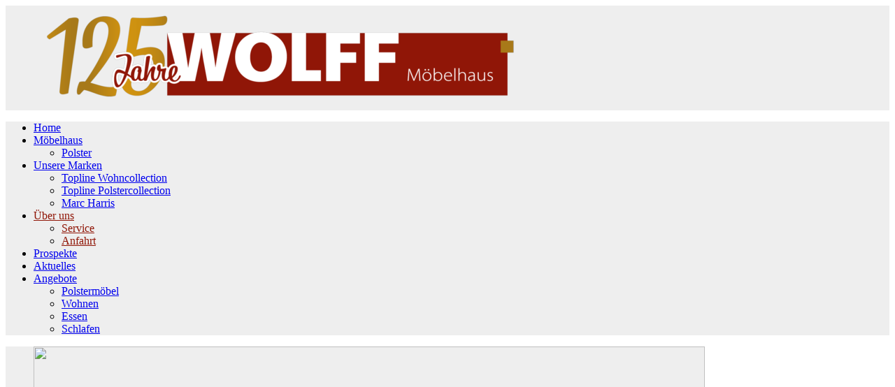

--- FILE ---
content_type: text/html; charset=utf-8
request_url: https://www.wolff-delligsen.de/ueber-uns/service/
body_size: 2971
content:
<meta name="robots" content="index,follow"> <!DOCTYPE html>
<html lang="de">
<head>
	<meta charset="utf-8">
	<meta http-equiv="X-UA-Compatible" content="IE=edge,chrome=1">
	<title>Wolff Möbelhaus - Service</title>
 <meta name="description" content="WOLFF bietet mehr als Möbel: Persönliche Beratung, professionelles Aufmaß bei Ihnen zu Hause, Lieferung & fachgerechter Aufbau – alles aus einer Hand.">
 <meta name="keywords" content="Möbel, kaufen, Wohnen, Möbelhaus Delligsen,Wolff, Möbelhaus, Bestattungen, Bauelemente, Wintergarten, Haustür, Fenster" >
 <meta name="author" content="">
	<meta name="viewport" content="width=device-width, initial-scale=1, maximum-scale=1">
		<link rel="stylesheet" href="https://hhglobal.gfm-trend.de/template/_css/normalize.min.css">
		<link rel="stylesheet" href="https://hhglobal.gfm-trend.de/template/_css/flexslider.css">
		<link rel="stylesheet" href="https://hhglobal.gfm-trend.de/template/_css/magnific-popup.css">
		<link rel="stylesheet" href="https://hhglobal.gfm-trend.de/template/_css/grid.css">
		<link rel="stylesheet" href="https://hhglobal.gfm-trend.de/template/_css/style.css?v0.6">
  <link rel="stylesheet" href="https://hhglobal.gfm-trend.de/template/font-awesom/css/font-awesome.min.css">
  <link rel="stylesheet" href="https://hhglobal.gfm-trend.de/template/_css/klaro.css?v0.5">
		 <link rel="stylesheet" href="/site/templates/_css/custom.css">		</head>
<body class="preload top page-service ">
		<!-- ########################################### -->
<div class="backgroundimage"><div class="backgroundimage"><img  src="https://hhglobal.gfm-trend.de/images/bilder_original/43239_tl2598_polstergarnitur.jpg" alt=""></div></div>
<header  class="row">
	   <div class="headertop logoleft">
			  <div class="logo"><a href="/"><img src="https://hhglobal.gfm-trend.de/images/hnr_images/81954/81954_logo.png" alt="Wolff Möbelhaus"></a></div>
			  <div class="haus">
					 <div class="h1">Wolff Möbelhaus &ndash; M&ouml;belhaus</div>
			  </div>
	    </div>
</header >
	   <!-- ########################################### -->
  <div class="opennav"><i class="fa fa-bars"></i></div>
<nav class="makesticky mobilenav">
	   <div class="closenav"><i class="fa fa-close"></i></div>
	   <div class="navigation">
	   <ul class="topnav"><li class="m_home"><a href="/"><i class="fa fa-home" aria-hidden="true"></i>
<span>Home</span></a></li><li id="sortiment" class="m_sortiment"><a href="/sortiment/">Möbelhaus</a><ul class="submenu sub_m_sortiment "><li class="m_polster"><a href="/sortiment/polster">Polster</a></li></ul><li id="raumausstattung" class="m_raumausstattung"><a href="/raumausstattung/">Unsere Marken</a><ul class="submenu sub_m_raumausstattung "><li class="m_topline_wohncollection"><a href="/raumausstattung/topline_wohncollection">Topline Wohncollection</a></li><li class="m_topline_polstercollection"><a href="/raumausstattung/topline_polstercollection">Topline Polstercollection</a></li><li class="m_marc_harris"><a href="/raumausstattung/marc_harris">Marc Harris</a></li></ul><li id="ueber-uns" class="m_ueber-uns active"><a href="/ueber-uns/">Über uns</a><ul class="submenu sub_m_ueber-uns active_sub "><li class="m_service active"><a href="/ueber-uns/service/">Service</a></li><li class="m_so-finden-sie-uns"><a href="/ueber-uns/so-finden-sie-uns/">Anfahrt</a></li></ul></li><li id="prospekte" class="m_prospekte"><a href="/prospekte/">Prospekte</a></li><li id="aktuelles" class="m_aktuelles"><a href="/aktuelles/">Aktuelles</a></li><li id="ausstellungsstuecke" class="m_ausstellungsstuecke"><a href="/ausstellungsstuecke/">Angebote</a><ul class="submenu sub_m_ausstellungsstuecke "><li class="m_pm"><a href="/ausstellungsstuecke/pm">Polstermöbel</a></li><li class="m_km"><a href="/ausstellungsstuecke/km">Wohnen</a></li><li class="m_ts"><a href="/ausstellungsstuecke/ts">Essen</a></li><li class="m_be"><a href="/ausstellungsstuecke/be">Schlafen</a></li></ul></ul>	   </div>
</nav>
		<!-- ########################################## -->
<div class="slider headerimage">
	   <div class="flexslider" id="my-slider"><ul class="slides"><li><img class="slidefirst" src="https://hhglobal.gfm-trend.de/images/tn_slider/41690_TL2889_Fernsehsessel_motorisch_verstellbar_Relaxfunktion.jpg" alt=""></li><li><img class="slide" src="https://hhglobal.gfm-trend.de/images/tn_slider/41690_TL2611_Polstergarnitur_Sofakombination_Stoffbezug_navy.jpg" alt=""></li><li><img class="slide" src="https://hhglobal.gfm-trend.de/images/tn_slider/43291_TL2129_Ledersofa_Kontrastnaht_Eckkombination.jpg" alt=""></li><li><img class="slide" src="https://hhglobal.gfm-trend.de/images/tn_slider/41690_TL3122_Polstergarnitur_modern_curcumafarbend.jpg" alt=""></li><li><img class="slide" src="https://hhglobal.gfm-trend.de/images/tn_slider/41690_TL2889_Fernseh_und_relaxsessel_bezug_grau_verstellbar.jpg" alt=""></li></ul></div></div>
<div class="container">
	   <div class="main">
			<h1>Unser Service – Rundum sorglos zu Ihren Wohn(t)räumen</h1><div class='content'><ul><li>Freundliche und kompetente Kundenberatung, auch bei Ihnen zu Hause.</li>
	<li>Planung Ihrer Möbel</li>
	<li>Finanzierung Ihrer Möbel (0%Finanzierungsmodelle)</li>
	<li>Liefer- und Montageservice durch unser Fachpersonal.</li>
	<li>Entsorgung Ihrer Altmöbel</li>
	<li>Maßanfertigungen</li>
</ul><p>Wohn(t)räume zum Leben zu erwecken, ist unsere tägliche Leidenschaft – und das spüren unsere Kunden bei jedem Besuch. Mit viel Liebe zum Detail, großem Engagement und langjähriger Kompetenz schaffen wir maßgeschneiderte Wohnwelten, die perfekt auf Ihre Wünsche und Bedürfnisse abgestimmt sind.</p>

<p>Unser Service geht weit über den Möbelverkauf hinaus: Gerne kommen wir zu Ihnen nach Hause, um ein präzises Aufmaß zu nehmen und gemeinsam mit Ihnen Ihre individuellen Wohnkonzepte zu planen. Von der professionellen Beratung über die termingerechte Lieferung bis hin zum einwandfreien Aufbau Ihrer Möbel – bei WOLFF sind Sie in besten Händen.</p>

<p>Vertrauen Sie auf unsere Erfahrung und Leidenschaft, um aus Ihrem Zuhause einen Ort zu machen, an dem Sie sich rundum wohlfühlen.</p>

<p>Wir freuen uns auf Ihren Besuch und beraten Sie gern!</p></div>			  	   </div>
	  <div class="totop"><a id="scrolltotop" href="#top"> <i class="fa fa-square fa-stack-2x"></i><i class="fa fa-angle-double-up fa-stack-1x fa-inverse"></i></a></div>
</div><!-- container -->
	   <footer class="row">
		   <div class="footercontainer">
		   <div class="addresse col col25"><div class='address'><p><strong>Wolff Möbelhaus</strong></p><p>Hilsstraße 41<br>31073 Delligsen<br><i class="fa fa-phone"></i> <a href="tel:05187/2186">05187/2186</a><br><i class="fa fa-fax "></i> 05187/4415<br><i class="fa fa-envelope"></i> <a href="mailto:info@wolff-delligsen.de">info@wolff-delligsen.de</a></p></div></div>
		   <div class="oeffnungszeiten col col25 "><p><strong>Öffnungszeiten: </strong></p>

<p>Montag bis Freitag:<br />
10.00-13.00 und 15.00-18.00 Uhr<br />
Samstag :<br />
10.00-14.00 Uhr<br />
und nach Vereinbarung</p></div>
	   <ul class=footernav>
							<li><a href="/datenschutzhinweise-fuer-kunden">Datenschutzhinweise für Kunden</a></li>
						<li><a href="/datenschutz">Datenschutzerklärung</a></li>
			<li><a href="/ueber-uns/impressum">Impressum</a></li>
					</ul>
	 </div>
	</footer>
<!-- ########################################### -->
<a class="cookie-conf" href="#"><i class="fa fa-cog" aria-hidden="true"></i>Datenschutz Einstellungen</a>
<script src="https://hhglobal.gfm-trend.de/template/_js/vendor/jquery-1.11.1.min.js"></script>
<script src="https://hhglobal.gfm-trend.de/template/_js/vendor/imagesloaded.pkgd.min.js"></script>
<script src="https://hhglobal.gfm-trend.de/template/_js/vendor/jquery.flexslider-min.js"></script>
<script src="https://hhglobal.gfm-trend.de/template/_js/vendor/jquery.magnific-popup.min.js"></script>
<script src="/site/templates/_js/custom.js"></script><script src="https://hhglobal.gfm-trend.de/template/_js/vendor/klaro/config.js?v.02"></script><script src="https://hhglobal.gfm-trend.de/template/_js/vendor/klaro/klaro.js?v.02"></script>
<script type="text/plain" async data-src="https://www.googletagmanager.com/gtag/js?id=G-4FY9NMTDQV" data-type="application/javascript" data-name="googleanalytics"></script>
<script type="text/plain" data-type="application/javascript" data-name="googleanalytics">
  window.dataLayer = window.dataLayer || [];
  function gtag(){dataLayer.push(arguments);}
  gtag('js', new Date());
  gtag('config', 'G-4FY9NMTDQV', { 'anonymize_ip': true });
</script>
<!-- ####################################################################### -->
<script src="https://hhglobal.gfm-trend.de/template/_js/main.js"></script>
</body>
</html>

--- FILE ---
content_type: text/css
request_url: https://www.wolff-delligsen.de/site/templates/_css/custom.css
body_size: 1400
content:
/*Startseite*/

.page-home .main	{
	background-color: #eee;
	max-width: 1000px;
}

.page-home .main .content, .page-home .link_weitere_informationen a {
    color: #323232;
}

.page-home .main h1, .page-home .main h2, .page-home .main h3 {
	color:#901607;
	font-weight: bold;
}

h1, .h1, h2, .h3, h3 {
	color:#901607;
	font-weight: bold;
}


/*Main größer*/

.headertop, .topnav, .navigation, .slider.headerimage, .flexslider, .main, .social-buttons-inner {
    max-width: 1000px;
	background-color: #eee;
}

header, nav {
	background-color: #eee;
}

.topnav li.active > a {
    color: #fff;
}
.topnav li.active a {
    color: #901607;
	/*text-transform: uppercase;	*/
}

/*Sliderbilder Unterseiten größer*/

.slider.headerimage .flexslider .slides li img {
    width: 100%;
    height: 100%;
    object-fit: cover;
    object-position: center;
}

.slider.headerimage, .slider.headerimage, .slider.headerimage .flexslider, .slider.headerimage .flexslider .slides, .slider.headerimage .flexslider .slides li, .slider.headerimage .flexslider .slides li img {
    max-height: calc(90vh - 165px); /*90 Standard*/
}





/* add custom styles*/
	.headertop .logo img {
            display: none !important;
	}

	.headertop .haus {
	background: url(images/Wolff_logo_125.png) no-repeat;
	height: 150px;
	}

	.headertop .haus h1 {
	display: none !important;
	}
	.headertop .haus .h1 {
	display: none !important;
	}
	
/* Home Overlay  ####################################################*/
	.home-overlay{
		z-index: 90;
		position: absolute;
		width: 90%;
		top:-50px;
	}

	.home-overlay-container{
		width: 700px;
		/*position #################*/
		margin: 250px auto 0 auto;
		/*color overlay #############*/
		background: rgba(255, 255, 255, 0.8);
	}

	.home-overlay .image{
		width: 100%;
		float: left;
		padding: 10px;

	}
	.home-overlay .text{
		width: 0%;
		float: left;
		padding: 10px;
		
	
	}
	
	/* hide on small screens*/
	@media only screen and (max-width: 767px) {
		.home-overlay{
			display: none;
		}
	}
	
/*//logo galerie####################################################*/

	.box-logo{
		width: 25%;
		padding: 5px;
	}

	.div-logo{
		background: #fff;
		border: 1px solid #eee;
		border-bottom: 2px solid #e3e3e3;
		text-align: center;
		height: 150px;
		margin: auto;
		position: relative;

	}

	.div-logo  img{
	   position: absolute;
		top: 50%;
		left: 50%;
		margin-right: -50%;
		transform: translate(-50%, -50%);
		backface-visibility: hidden;
		max-height: 90%;
		max-width: 90%;
	}
/*//bilder galerie####################################################*/
	.box-galerie{
		width: 33%;
		padding: 5px;
		height: fit-content;
	}

	.div-galerie{
		box-shadow: 0 0 2px 0 rgba(1, 1, 1, 0.2);
		position: relative;
		height: fit-content;
	}

	.box-galerie .div-galerie img {
		height: 100%;
		object-fit: cover;
		width: 100%;
	}

	.box-galerie .div-galerie .text{
	  background: rgba(50, 50, 50, 0.8);
		bottom:-17px;
		color: #eee;
		display: block;
		padding: 10px;
		position: absolute;
		/*transition: padding 0.3s ease 0s;*/
		width: 100%;
	}

/*//ueber-uns######################################################*/

	.p-ueber-uns .col{
		padding: 10px;

	}
	.p-ueber-uns .col .mod{
		min-height: 430px;
		border: 1px solid #eee;
		border-bottom: 2px solid #e3e3e3;
		padding: 10px 10px 0 10px;
		background: #F2F2F2;
		font-size: 0.8em;
	}

	.p-ueber-uns .col .mod .text{

	}
	img.service{
	margin-top: 15px;
	}

	.gmapcontent2{
	float: right;
	margin: -130px 125px 0 0;
	}


	@media only screen and (max-width: 959px) {

		.headertop .haus h1{
		font-size: 1.8em;
		padding: 0 0 30px 10px;
		}
		.headertop .haus .h1{
		font-size: 1.8em;
		padding: 0 0 30px 10px;
		}
	}

/* All Mobile Sizes (devices and browser) */

	@media only screen and (max-width: 767px) {
	.box-logo{
	width: 50%;
	}
	
	{
	.headertop .haus {
	background: url(images/Wolff_logo_m.png) no-repeat;
	height: 90px;
	}
	
	.p-ueber-uns .col{
	width: 50%;
	min-height: 500px;
	}

	.gmapcontent2{
	float: left;
	margin: inherit;
	}

	.headertop .haus h1{
	font-size: 1em;
	display: block;
	margin: 0;
	padding: 0 0 10px 10px;
	}

	.headertop .haus .h1{
	font-size: 1em;
	display: block;
	margin: 0;
	padding: 0 0 10px 10px;
	}
	
	.page-service .content ul{
	width: 100%;
	display: inline-table;
	margin-top: 40px;
	}

	
}

@media only screen and (max-width: 479px) {

	.headertop .haus {
	background: url(images/Wolff_logo_m.png) no-repeat;
	height: 90px;
	}
}

--- FILE ---
content_type: application/javascript
request_url: https://www.wolff-delligsen.de/site/templates/_js/custom.js
body_size: 1480
content:
//Seitentitel ändern SEO optimiert

document.addEventListener("DOMContentLoaded", function() {
    let pfad = window.location.pathname.toLowerCase().replace(/^\/|\/$/g, ''); // entfernt führende & folgende /
    
    let titelTeil = '';
    if (!pfad) {
        titelTeil = 'Home'; // Startseite + titelTitel
    } else {
        const teile = pfad.split('/');
        titelTeil = teile.map(teil => 
            teil.charAt(0).toUpperCase() + teil.slice(1).replace(/-/g, ' ')
        ).join(' – ');
    }

    document.title = `${titelTeil} |Möbelhaus Wolff|Delligsen`;
    });
	
//ICON in Browser
// Funktion zum Erstellen und Hinzufügen von <link>-Elementen
function addLinkElement(rel, type, sizes, href) {
    var link = document.createElement('link');
    link.rel = rel;
    if (type) link.type = type;
    if (sizes) link.sizes = sizes;
    link.href = href;
    document.head.appendChild(link);
}

	// Hinzufügen der <link>-Elemente
	addLinkElement('apple-touch-icon', null, '180x180', '/site/templates/_images/apple-touch-icon.png');
	addLinkElement('icon', 'image/png', '32x32', '/site/templates/_images/favicon-32x32.png');
	addLinkElement('icon', 'image/png', '16x16', '/site/templates/_images/favicon-16x16.png');
	addLinkElement('icon', 'image/png', '256x256', '/site/templates/_images/android-chrome-256x256.png');
	addLinkElement('manifest', null, null, '/site/templates/_images/site.webmanifest');
	addLinkElement('mask-icon', null, null, '/site/templates/_images/safari-pinned-tab.svg');
	addLinkElement('shortcut icon', null, null, '/site/templates/_images/favicon.ico');


// Funktion zum Erstellen und Hinzufügen von <meta>-Elementen
function addMetaElement(name, content) {
    var meta = document.createElement('meta');
    meta.name = name;
    meta.content = content;
    document.head.appendChild(meta);
}

	// Hinzufügen der <meta>-Elemente
	addMetaElement('msapplication-TileColor', '#ffffff');
	addMetaElement('msapplication-config', '/site/templates/_images/browserconfig.xml');
	addMetaElement('theme-color', '#ffffff');

//footer nach unten verschieben

function setHome(){	
	$('.page-home footer').css('position','relative');
	
	$('.page-home .footercontainerr').css('display','inline-block');
	
	$('.page-home .flexslider ').css('position','relative');
	
	if ($( window ).width()>945) {
	$('.page-home footer').css('margin-top','-150px');
	}
}

$(document).ready(function(){

/* Home Overlay  ####################################################*/

// need a backslash at the end of each line
	/*var overlay='<div class="home-overlay">\
	<div class="row home-overlay-container">\
	<div class="col text">\
	<div style="text-align: center;"><span style="font-weight: bold;">Terminvereinbarung</span><br\
	style="font-weight: bold;">\
	<span style="font-weight: bold;">Melden Sie sich jetzt bei uns und vereinbaren Sie einen Beratungstermin.</span><br>\
	Auch kurzfristige Terminvergabe möglich.<br><br>\
	Wir freuen uns auf Sie.<br>\
	per Telefon: 05187/ 2186<br>\
	per Mail: info@wolff-delligsen.de<br>\
	</div>\
	</div></div>';

//console.log(overlay);
//add overlay
	$( ".page-home" ).append(overlay);

/* end Home Overlay  ##################################################*/

///link Online-Shop

});

$(document).ready(function(){

/* Home Overlay  ####################################################*/

// need a backslash at the end of each line
	var overlay='<div class="home-overlay">\
	<div class="row home-overlay-container">\
	<div style="text-align: center;"><img style="width: 700px; height: auto;" alt="" \
	src="https://www.wolff-delligsen.de/media/2026_01/2026_01_700.png"	align="middle"> <br>\
	</div>\
	</div></div>';

	//console.log(overlay);
	//add overlay
	$( ".page-home" ).append(overlay);

/* end Home Overlay  ##################################################*/

});



